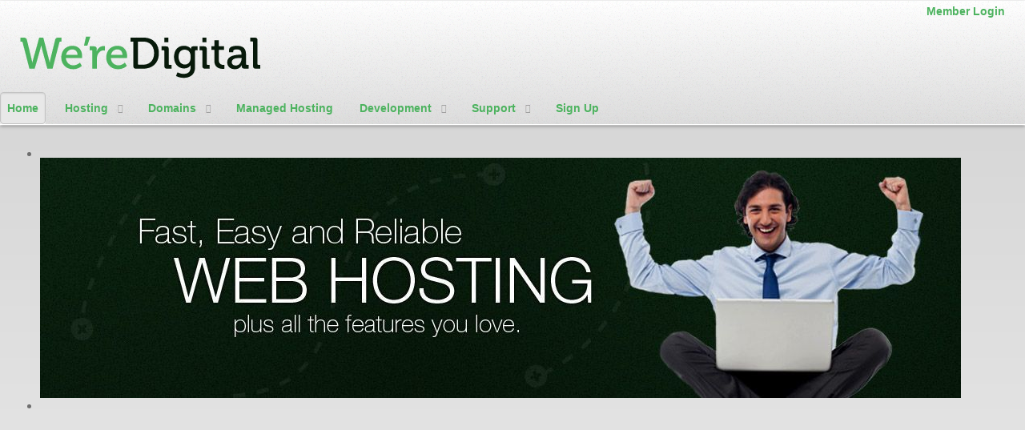

--- FILE ---
content_type: text/html; charset=utf-8
request_url: https://weredigital.com/
body_size: 9936
content:
<!doctype html>
<html xml:lang="en-gb" lang="en-gb" >
<head>
		<meta name="viewport" content="width=device-width, initial-scale=1.0">
		
    <base href="https://weredigital.com/" />
	<meta http-equiv="content-type" content="text/html; charset=utf-8" />
	<meta name="rights" content="WereDigital Hosting Inc." />
		<meta name="description" content="Web Hosting" />
	<title>WebSite Hosting  - WereDigital.com</title>
	<link href="/templates/gantry/favicon.ico" rel="shortcut icon" type="image/vnd.microsoft.icon" />
	<link href="/media/com_jce/site/css/content.min.css?badb4208be409b1335b815dde676300e" rel="stylesheet" type="text/css" />
	<link href="/cache/widgetkit/widgetkit-edca76a2.css" rel="stylesheet" type="text/css" />
	<link href="/media/plg_system_jcemediabox/css/jcemediabox.min.css?7c18c737af0919db884d585b5f82e461" rel="stylesheet" type="text/css" />
	<link href="/templates/gantry/css-compiled/menu-b6b219aacd65d4e4cfa236574f7c9c5b.css" rel="stylesheet" type="text/css" />
	<link href="/libraries/gantry/css/grid-responsive.css" rel="stylesheet" type="text/css" />
	<link href="/templates/gantry/css-compiled/bootstrap.css" rel="stylesheet" type="text/css" />
	<link href="/templates/gantry/css-compiled/master-d0baf20bdd09f840d7d1bc196e82a85a.css" rel="stylesheet" type="text/css" />
	<link href="/templates/gantry/css-compiled/mediaqueries.css" rel="stylesheet" type="text/css" />
	<link href="/templates/gantry/css/gantry-custom.css" rel="stylesheet" type="text/css" />
	<link href="/media/foundry/css/foundry.min.css?8fa4dfb774b04a24b1ef56f51033d1cb=1" rel="stylesheet" type="text/css" />
	<link href="/media/foundry/css/vendor/fontawesome/css/all.min.css?8fa4dfb774b04a24b1ef56f51033d1cb=1" rel="stylesheet" type="text/css" />
	<link href="/components/com_easyblog/themes/wireframe/styles/style-6.0.10.min.css" rel="stylesheet" type="text/css" />
	<link href="/media/foundry/css/utilities.min.css?8fa4dfb774b04a24b1ef56f51033d1cb=1" rel="stylesheet" type="text/css" />
	<style type="text/css">
#rt-logo {background: url(/images/logos/weredigital.png) 50% 0 no-repeat !important;}
#rt-logo {width: 300px;height: 53px;}

	</style>
	<script type="application/json" class="joomla-script-options new">{"csrf.token":"edc67ab99bce2b19d24de6e0df776aac","system.paths":{"root":"","base":""},"fd.options":{"rootUrl":"https:\/\/weredigital.com","environment":"production","version":"1.1.17","token":"edc67ab99bce2b19d24de6e0df776aac","scriptVersion":"8fa4dfb774b04a24b1ef56f51033d1cb=1","scriptVersioning":true,"isMobile":false}}</script>
	<script src="/media/jui/js/jquery.min.js?5cd5664cb16fe1e8ec4dd52c195ad974" type="text/javascript"></script>
	<script src="/media/jui/js/jquery-noconflict.js?5cd5664cb16fe1e8ec4dd52c195ad974" type="text/javascript"></script>
	<script src="/media/jui/js/jquery-migrate.min.js?5cd5664cb16fe1e8ec4dd52c195ad974" type="text/javascript"></script>
	<script src="/media/system/js/caption.js?5cd5664cb16fe1e8ec4dd52c195ad974" type="text/javascript"></script>
	<script src="/cache/widgetkit/widgetkit-29da9aa6.js" type="text/javascript"></script>
	<script src="/media/plg_system_jcemediabox/js/jcemediabox.min.js?7c18c737af0919db884d585b5f82e461" type="text/javascript"></script>
	<script src="/media/system/js/mootools-core.js?5cd5664cb16fe1e8ec4dd52c195ad974" type="text/javascript"></script>
	<script src="/media/system/js/core.js?5cd5664cb16fe1e8ec4dd52c195ad974" type="text/javascript"></script>
	<script src="/media/system/js/mootools-more.js?5cd5664cb16fe1e8ec4dd52c195ad974" type="text/javascript"></script>
	<script src="/libraries/gantry/js/gantry-date.js" type="text/javascript"></script>
	<script src="/libraries/gantry/js/browser-engines.js" type="text/javascript"></script>
	<script src="/templates/gantry/js/rokmediaqueries.js" type="text/javascript"></script>
	<script src="/templates/gantry/js/load-transition.js" type="text/javascript"></script>
	<script src="/modules/mod_roknavmenu/themes/default/js/rokmediaqueries.js" type="text/javascript"></script>
	<script src="/modules/mod_roknavmenu/themes/default/js/responsive.js" type="text/javascript"></script>
	<script src="/modules/mod_roknavmenu/themes/default/js/responsive-selectbox.js" type="text/javascript"></script>
	<script src="/media/foundry/scripts/core.min.js?8fa4dfb774b04a24b1ef56f51033d1cb=1" type="text/javascript"></script>
	<script type="text/javascript">
jQuery(window).on('load',  function() {
				new JCaption('img.caption');
			});jQuery(document).ready(function(){WfMediabox.init({"base":"\/","theme":"squeeze","width":"400","height":"150","lightbox":0,"shadowbox":0,"icons":1,"overlay":1,"overlay_opacity":0.8000000000000000444089209850062616169452667236328125,"overlay_color":"#000000","transition_speed":500,"close":2,"scrolling":"fixed","labels":{"close":"Close","next":"Next","previous":"Previous","cancel":"Cancel","numbers":"{{numbers}}","numbers_count":"{{current}} of {{total}}","download":"Download"},"swipe":true});});		(function(i,s,o,g,r,a,m){i['GoogleAnalyticsObject']=r;i[r]=i[r]||function(){
		(i[r].q=i[r].q||[]).push(arguments)},i[r].l=1*new Date();a=s.createElement(o),
		m=s.getElementsByTagName(o)[0];a.async=1;a.src=g;m.parentNode.insertBefore(a,m)
		})(window,document,'script','//www.google-analytics.com/analytics.js','__gaTracker');
		__gaTracker('create', 'UA-51442422-1', 'auto');
		__gaTracker('send', 'pageview');
	
			dateFormat.i18n = {
				dayNames:['Sun', 'Mon', 'Tue', 'Wed', 'Thu', 'Fri', 'Sat', 'Sunday', 'Monday', 'Tuesday', 'Wednesday', 'Thursday', 'Friday', 'Saturday'], monthNames:['Jan', 'Feb', 'Mar', 'Apr', 'May', 'Jun', 'Jul', 'Aug', 'Sep', 'Oct', 'Nov', 'Dec', 'January', 'February', 'March', 'April', 'May', 'June', 'July', 'August', 'September', 'October', 'November', 'December']
			};
			var dateFeature = new Date().format('$A $e $B $Y');
			window.addEvent('domready', function() {
				var dates = $$('.date-block .date, .date, .rt-date-feature');
				if (dates.length) {
					dates.each(function(date) {
						date.set('text', dateFeature);
					});
				}
			});
		(function(d, s, id) {
  var js, fjs = d.getElementsByTagName(s)[0];
  if (d.getElementById(id)) return;
  js = d.createElement(s); js.id = id;
  js.src = "//connect.facebook.net/en_US/sdk.js#xfbml=1&appId=1506424109572138&version=v2.0";
  fjs.parentNode.insertBefore(js, fjs);
}(document, 'script', 'facebook-jssdk'));
	</script>
	<!--googleoff: index-->
<script type="text/javascript">
window.ezb = window.eb = {
	"environment": "production",
	"rootUrl": "https://weredigital.com",
	"ajaxUrl": "https://weredigital.com/?option=com_easyblog&lang=&Itemid=101",
	"token": "edc67ab99bce2b19d24de6e0df776aac",
	"mobile": false,
	"ios": false,
	"locale": "en-GB",
	"momentLang": "en-gb",
	"direction": "ltr",
	"appearance": "light",
	"version": "360c66eb232f5aa1d0b7738efb1c518b",
	"scriptVersioning": true
};
</script>
<!--googleon: index-->
	<script src="/media/com_easyblog/scripts/site-6.0.10-basic.min.js"></script>
	<!-- Start: Google Structured Data -->
			
<script type="application/ld+json" data-type="gsd">
{
    "@context": "https://schema.org",
    "@type": "WebSite",
    "url": "https://weredigital.com",
    "name": "We'redigital Hosting Inc.",
    "alternateName": "Weredigital",
    "potentialAction": {
        "@type": "SearchAction",
        "target": "https://weredigital.com/index.php?option=com_finder&q={search_term}",
        "query-input": "required name=search_term"
    }
}
</script>

<script type="application/ld+json" data-type="gsd">
{
    "@context": "https://schema.org",
    "@type": "Organization",
    "url": "https://weredigital.com",
    "logo": "https://weredigital.com/images/logos/wdlogo.png"
}
</script>

<script type="application/ld+json" data-type="gsd">
{
    "@context": "https://schema.org",
    "@type": "Organization",
    "name": "We'redigital Hosting Inc.",
    "url": "https://weredigital.com",
    "sameAs": [
        "https://www.facebook.com/WereDigital",
        "https://twitter.com/WereDigital",
        "https://www.linkedin.com/company/weredigital"
    ]
}
</script>
<!-- JSON-LD markup generated by Google Structured Data Markup Helper. -->
<script type="application/ld+json">
{
  "@context" : "https://schema.org",
  "@type" : "LocalBusiness",
  "name" : "WereDigital Hosting Inc.",
  "image" : "https://weredigital.com/images/banners/web-hosting.jpg",
  "telephone" : "1-877-291-3269",
  "address" : {
    "@type" : "PostalAddress",
    "addressCountry" : "Canadian web hosting service provider"
  },
  "openingHoursSpecification" : {
    "@type" : "OpeningHoursSpecification",
    "dayOfWeek" : {
      "@type" : "DayOfWeek",
      "name" : "24 hours a day 7 days a week"
    }
  }
}
</script>

<script type="application/ld+json" data-type="gsd">
{
    "@context": "https://schema.org",
    "@type": "ProfessionalService",
    "@id": "https://weredigital.com/#localbusiness3",
    "name": "We&#039;redigital Hosting Inc.",
    "image": "https://weredigital.com/images/logos/wdlogo.png",
    "url": "https://weredigital.com/",
    "telephone": "+1.8772913269",
    "priceRange": "$4.95 - $349.00",
    "address": {
        "@type": "PostalAddress",
        "streetAddress": "440 Broad Street North",
        "addressCountry": "CA",
        "addressLocality": "Regina",
        "addressRegion": "SK",
        "postalCode": "S4R 7B6"
    },
    "geo": {
        "@type": "GeoCoordinates",
        "latitude": "50.4887497",
        "longitude": "-104.608767"
    },
    "openingHoursSpecification": {
        "@type": "OpeningHoursSpecification",
        "dayOfWeek": [
            "Monday",
            "Tuesday",
            "Wednesday",
            "Thursday",
            "Friday",
            "Saturday",
            "Sunday"
        ],
        "opens": "00:00",
        "closes": "23:59"
    }
}
</script>
			<!-- End: Google Structured Data -->
</head>
<body  class="logo-type-custom headerstyle-light font-family-helvetica font-size-is-xlarge menu-type-splitmenu menu-dropdownmenu-position-header-b layout-mode-responsive col12">
        <header id="rt-top-surround">
				<div id="rt-top" >
			<div class="rt-container">
				<div class="rt-grid-5 rt-prefix-7 rt-alpha rt-omega">
               <div class="rt-block hidden-phone">
           	<div class="module-surround">
	           		                	<div class="module-content">
	                		

<div class="customhidden-phone"  >
	<p style="text-align: right;"><strong><a href="https://billing.WereDigital.com" target="_blank">Member Login</a></strong></p></div>
	                	</div>
                	</div>
           </div>
	
</div>
				<div class="clear"></div>
			</div>
		</div>
						<div id="rt-header">
			<div class="rt-container">
				<div class="rt-grid-4 rt-alpha">
            <div class="rt-block logo-block">
            <a href="/" id="rt-logo"></a>
        </div>
        
</div>
<div class="rt-grid-8 rt-omega">
    <div class="gf-menu-device-container"></div>
<ul class="gf-menu gf-splitmenu l1 top" >
                     <li class="item101 active last" id="current">

                <a class="item" href="/"  >

                                Home                </a>

                    </li>
		                     <li class="item136 parent" >

                <a class="item" href="/hosting"  >

                                Hosting                </a>

                    </li>
		                     <li class="item144 parent" >

                <a class="item" href="/domains"  >

                                Domains                </a>

                    </li>
		                     <li class="item147" >

                <a class="item" href="/managed-hosting"  >

                                Managed Hosting                </a>

                    </li>
		                     <li class="item148 parent" >

                <a class="item" href="/development"  >

                                Development                </a>

                    </li>
		                     <li class="item149 parent" >

                <a class="item" href="/support"  >

                                Support                </a>

                    </li>
		                     <li class="item150" >

                <a class="item" href="https://billing.WereDigital.com/register.php"  >

                                Sign Up                </a>

                    </li>
		    </ul>
</div>
				<div class="clear"></div>
			</div>
		</div>
			</header>
				<div id="rt-showcase">
		<div class="rt-showcase-pattern">
			<div class="rt-container">
				<div class="rt-grid-12 rt-alpha rt-omega">
               <div class="rt-block ">
           	<div class="module-surround">
	           		                	<div class="module-content">
	                		
<div id="slideshow-1-6971177f7b5bb" class="wk-slideshow wk-slideshow-default" data-widgetkit="slideshow" data-options='{"index":0,"buttons":0,"navigation":0,"style":"default","autoplay":1,"interval":5000,"width":1200,"height":300,"duration":500,"order":"default","slices":20,"animated":"slide","caption_animation_duration":500}'>
	<div>
		<ul class="slides">

									<li>
				<article class="wk-content clearfix"><img alt="web-hosting" src="/images/banners/web-hosting.jpg" /></article>
			</li>
												<li>
				<article class="wk-content clearfix"><a href="https://billing.WereDigital.com/register.php"><img alt="Banner-2" src="[data-uri]" data-src="/images/banners/free-domain.jpg" height="300" width="1150" /></a></article>
			</li>
								</ul>
				<div class="caption"></div><ul class="captions"><li></li><li></li></ul>
	</div>
	</div>	                	</div>
                	</div>
           </div>
	
</div>
				<div class="clear"></div>
			</div>
		</div>
	</div>
		<div id="rt-transition" class="rt-hidden">
		<div id="rt-mainbody-surround">
						<div id="rt-feature">
				<div class="rt-container">
					<div class="rt-grid-12 rt-alpha rt-omega">
               <div class="rt-block ">
           	<div class="module-surround">
	           		                	<div class="module-content">
	                		

<div class="custom"  >
	<span style="color: #4db35f; font-size: 14pt;">Toll Free 1-877-291-3269</span></div>
	                	</div>
                	</div>
           </div>
	
</div>
					<div class="clear"></div>
				</div>
			</div>
									<div id="rt-utility">
				<div class="rt-container">
					<div class="rt-grid-2 rt-alpha">
               <div class="rt-block ">
           	<div class="module-surround">
	           		                	<div class="module-content">
	                		

<div class="custom"  >
	<p><a href="/cpanel-login" target="_top" onclick="window.open(this.href,'','scrollbars=yes,resizable=yes,location=yes,menubar=yes,status=yes,toolbar=yes,left='+(screen.availWidth/2-200)+',top='+(screen.availHeight/2-250)+',width=400,height=500');return false;">cPanel / Email Login</a></p></div>
	                	</div>
                	</div>
           </div>
	
</div>
<div class="rt-grid-5 rt-prefix-5 rt-omega">
               <div class="rt-block ">
           	<div class="module-surround">
	           		                	<div class="module-content">
	                		

<div class="custom"  >
	<p style="text-align: center;">We're Social: <a href="https://www.twitter.com/WereDigital" class="icon-twitter-sign"></a> <a href="https://www.facebook.com/WereDigital" class="icon-facebook"></a><a href="https://www.linkedin.com/company/weredigital" class="icon-linkedin"></a>&nbsp; &nbsp; &nbsp; &nbsp; &nbsp; &nbsp; &nbsp; &nbsp; &nbsp; &nbsp; &nbsp; &nbsp; &nbsp; &nbsp;&nbsp;<a href="https://billing.WereDigital.com" target="_blank">Member Login</a></p></div>
	                	</div>
                	</div>
           </div>
	
</div>
					<div class="clear"></div>
				</div>
			</div>
												<div id="rt-maintop">
				<div class="rt-container">
					<div class="rt-grid-3 rt-alpha">
               <div class="rt-block box3">
           	<div class="module-surround">
	           				<div class="module-title">
	                		<h2 class="title">Management</h2>
			</div>
	                		                	<div class="module-content">
	                		

<div class="custombox3"  >
	<h3 class="icon-asterisk">Managed Hosting</h3>
<p>With our Managed Hosting option, we do the manage of your website updates and apply security updates as needed for you . This leaves you and staff free to do what you do best operate your business. Available in low monthly plans.&nbsp;</p>
<h3 class="icon-asterisk">Managed Domains</h3>
<p>With our Domain Management Feature all your domains are in one place, with one set of controls. With various expiry dates and terms domain registration management can be quite cumbersome. We help you minimize that with all the tools in place. And offer one of the widest selections of domains anywhere.</p>
<p><a href="/managed-hosting" class="readon">Learn More</a></p></div>
	                	</div>
                	</div>
           </div>
	
</div>
<div class="rt-grid-9 rt-omega">
               <div class="rt-block box3">
           	<div class="module-surround">
	           		                	<div class="module-content">
	                		

<div class="custombox3"  >
	<h1>Canadian Based Website Hosting</h1>
<h3>We Are Here to Help make the Internet work for&nbsp;you.</h3>
<p>We have a <strong>Rock Solid Infrastructure</strong> located 100% in Canada and operated by Canadians.</p>
<p>Professional, Secure, Reliable with 99.9% uptime guaranteed.<br /><em>You reap the benefits from our location in Canada. You gain Canada's security, political stability, and strict privacy laws.</em></p>
<div class="one-third"><a href="/hosting/identity-web-hosting"><img src="/images/buttons/WD_id-button_695.png" alt="WD id button 695" /></a>
<p>Ideal for small sites just starting out and includes 1 email account and all the tools you need.</p>
</div>
<div class="one-third"><a href="/hosting/basic-web-hosting"><img src="/images/buttons/WD_basic-button_1195.png" alt="WD basic button 1195" /></a>
<p><strong>Our Bestseller!</strong><br />Includes unlimited email accounts, up to 25 sites, 1000 GB Traffic.</p>
</div>
<div class="one-third"><a href="/hosting/business-web-hosting" target="_blank" rel="noopener noreferrer"><img src="/images/buttons/WD_bus-button_2195.png" alt="WD bus button 2195" /></a>
<p>Includes unlimited email accounts, unmetered traffic, and unlimited storage. Grow as you need.</p>
</div>
<hr style="clear: both;" />
<h3>We offer the best features, including:</h3>
<table>
<tbody>
<tr><th style="width: 33%;">cPanel</th><th style="width: 33%;">Daily Backups</th><th style="width: 33%;">Reseller Packages</th></tr>
<tr>
<td style="padding: 0px 10px; text-align: center;">The world's leading hosting Control Panel system, is included with all accounts. See <a href="https://wd001.WereDigital.com:2083/login?user=demo&amp;pass=SetOne101" target="_blank" rel="noopener noreferrer">demo Here</a></td>
<td style="padding: 0px 10px; text-align: center;">Piece of mind that you will never lose your data, because we perform daily backups. Included with all accounts.</td>
<td style="padding: 0px 10px; text-align: center;">Own a web hosting service of your own. We do all the hard work managing the servers -&nbsp;You just find your clients.</td>
</tr>
</tbody>
</table>
<div class="clear" style="padding-bottom: 10px;">&nbsp;</div>
<p><a href="/hosting" class="readon">Learn More</a></p></div>
	                	</div>
                	</div>
           </div>
	
</div>
					<div class="clear"></div>
				</div>
			</div>
												<div class="rt-container">
		    		          
<div id="rt-main" class="sa3-mb6-sb3">
                <div class="rt-container">
                    <div class="rt-grid-6 rt-push-3">
                                                						<div class="rt-block">
	                        <div id="rt-mainbody">
								<div class="component-content">
	                            	
<section class="blog-featured " itemscope itemtype="http://schema.org/Blog">
<div class="items-leading">
			<article class="leading-0" itemprop="blogPost" itemscope itemtype="http://schema.org/BlogPosting">
			
	<h2 itemprop="name">
					<a href="/8-web-hosting/1-moving-from-another-host" itemprop="url">
			Moving From Another Host?</a>
			</h2>


	




<!-- START: Modules Anywhere --><div class="custom"  >
	<p>At WereDigital we will make your website transfer simple. If you have signed up for Business Website Hosting just give us a call and our staff will assist with the move. We will move your website and its data as well as transfer&nbsp;your Domain. Other Hosting plans a fee does apply.&nbsp;</p>
<p><img src="/images/display/unlimitedmain.png" alt="unlimitedmain" style="vertical-align: middle; display: block; margin-left: auto; margin-right: auto;" /></p>
<p>To get started place your order and&nbsp;<a href="https://billing.WereDigital.com/cart.php?a=add&amp;pid=15&amp;domainoption=transfer" target="_blank" class="readon" style="background-color: transparent;">Transfer Now</a><span style="background-color: transparent;"></span></p>
<p>&nbsp;</p>
<p style="text-align: center;"><img src="/images/logos/GoogleCloud_Partner_Badge.png" alt="GoogleCloud Partner Badge" /></p></div><!-- END: Modules Anywhere -->


<div class="item-separator"></div>
		</article>
			</div>


</section>



								</div>
	                        </div>
						</div>
                                                                    </div>
                                <div class="rt-grid-3 rt-pull-6">
                <div id="rt-sidebar-a">
                               <div class="rt-block box3">
           	<div class="module-surround">
	           				<div class="module-title">
	                		<h2 class="title">Announcements</h2>
			</div>
	                		                	<div class="module-content">
	                		<div id="eb" class="eb-mod mod_easybloglatestblogs box3" data-eb-module-latest>

		<div class="eb-mod ">
		
					<div class="mod-item">
	<div class="eb-mod-head mod-table align-middle">
	
	
	<div class="mod-cell">
					<b>
				<a href="/weredigital-blog/blogger/wereadministration" class="eb-mod-media-title">Wereadmin</a>
			</b>
		
					<div class="mod-muted mod-small mod-fit">
				11 September 2018			</div>
			</div>
</div>
	


			<div class="eb-mod-thumb  is-center is-full">
												<a href="/weredigital-blog/entry/weredigital-blog/2018/09/11/upgrade-of-mysql-wndsday-sept-12-2018" class="eb-mod-image-cover" 
						title="Upgrade of MySQL Wednesday, Sept 12, 2018"
						style="
							background-image: url('https://weredigital.com/images/easyblog_images/mysql-logo-png-transparent-300.png');
														width: 100%;
														height: 200px;"
					>
						<img class="hide" src="https://weredigital.com/images/easyblog_images/mysql-logo-png-transparent-300.png" alt="Upgrade of MySQL Wednesday, Sept 12, 2018" />
					</a>
												</div>
	
	<div class="eb-mod-title">
		<a href="/weredigital-blog/entry/weredigital-blog/2018/09/11/upgrade-of-mysql-wndsday-sept-12-2018" class="eb-mod-media-title" title="Upgrade of MySQL Wednesday, Sept 12, 2018">Upgrade of MySQL Wednesday, Sept 12, 2018</a>
	</div>



	<div class="eb-mod-body">
			&nbsp; We will be updating our MySQL engines from 5.6 to 5.7...	</div>

	
<div class="eb-mod-foot mod-muted mod-small">
	
	
			<div class="mod-cell">
			<a href="/weredigital-blog/entry/weredigital-blog/2018/09/11/upgrade-of-mysql-wndsday-sept-12-2018">Read More</a>
		</div>
	</div>
</div>			</div>
	
	</div>

<script type="text/javascript">
EasyBlog.require()
.script('site/vendors/ratings')
.done(function($) {
	$('[data-eb-module-latest] [data-rating-form]').implement(EasyBlog.Controller.Ratings);
});
</script>
	                	</div>
                	</div>
           </div>
	           <div class="rt-block box1">
           	<div class="module-surround">
	           				<div class="module-title">
	                		<h2 class="title">Help & HowTo's</h2>
			</div>
	                		                	<div class="module-content">
	                		

<div class="custombox1"  >
	<p class="visiable-large">A rich resource of Videos and Written tutorials are available.</p>
<p><a class="readon" href="/support">Read More</a></p>
<p class="visible-large">The WereDigital Blog&nbsp;is &nbsp;a great resource, updated regularly you can gain useful tips and tricks on all aspects of website management</p>
<p><a class="readon" href="/weredigital-blog">Read More</a></p></div>
	                	</div>
                	</div>
           </div>
	
                </div>
            </div>

            <div class="rt-grid-3 ">
                <div id="rt-sidebar-b">
                               <div class="rt-block box3">
           	<div class="module-surround">
	           		                	<div class="module-content">
	                		

<div class="custombox3"  >
	<ul>
<li><strong>cPanel:</strong><br /> <span>Control Panel the worlds leading management system for website hosting.</span></li>
<li><strong>Softaculous:</strong><br /> <span>300 plus instant script installs of WordPress, Joomla,&nbsp;Drupal&nbsp;and many more. <a href="/support/softaculous" target="_blank">See the list</a></span></li>
<li class="hidden-tablet hidden-phone"><strong>Personalized&nbsp;Email:</strong><br /><span>personalize&nbsp;your email address to give yourself a&nbsp;professional&nbsp;image.<br />Accessible&nbsp;through the web or your email software<br /></span></li>
<li class="hidden-tablet hidden-phone"><span><strong>Daily backups</strong><br />we maintain backups to protect&nbsp;your&nbsp;data, and thats included <strong>FREE<br /></strong></span></li>
<li class="hidden-tablet hidden-phone"><span><strong>We will move your site !<br /></strong>we understand not&nbsp;everyone&nbsp;is a coder we will help you move.</span></li>
<li><strong>Unlimited MySQL and PHP<br /></strong>we dont limit the number of databases you can have</li>
<li><strong>30-Day</strong> Money Back Guarantee<br />if your not happy neither are we <a href="/terms-of-service/18-terms-of-service/53-no-hassle-refund-in-first-30-days" target="_blank">See the policy<br /></a></li>
<li>Resellers Welcome<br /> <a href="/hosting/reseller-web-hosting" target="_blank">start as low as $17.95/month</a></li>
</ul>
<p><a href="/hosting/compare-web-hosting-plans" class="readon">Read More</a></p></div>
	                	</div>
                	</div>
           </div>
	
                </div>
            </div>

                    <div class="clear"></div>
                </div>
            </div>
		    	</div>
									<div id="rt-mainbottom">
				<div class="rt-container">
					<div class="rt-grid-12 rt-alpha rt-omega">
    	<table cellpadding="0" cellspacing="0" class="moduletablehidden-phone">
			<tr>
			<td>
				

<div class="customhidden-phone"  >
	<div class="gantry-width-30 gantry-width-block">
<h5>Web Hosting</h5>
<p class="gantry-left" style="text-align: left;"><span style="font-size: .95em;">WereDigital is a Canadian web hosting service provider completely based Canada. Using the latest servers and data center technology with in a Canadian Data center. This ensure our customers receive the best possible reliability and security for their websites. Being Canadian We are not Subject to the Patriot Act and your date is covered by the strong Canadian Privacy laws. &nbsp;The selection of web hosting services available will cater to all your web hosting needs. Be its a small single page site, or a large volume, multiple page eCommerce site all client receive the same service and protection.</span></p>
<h5>Website Builders</h5>
<p class="gantry-left" style="text-align: left;"><span style="background-color: transparent; font-size: .95em;">There are many ways to build your website with our web hosting service. You can use your own website design, use various content management systems such as WordPress, Joomla, and Drupal, or Hire our design team to build your site.</span></p>
</div>
<div class="gantry-width-33 gantry-width-block">
<h5>Domain Names</h5>
<p class="gantry-center" style="text-align: left;"><span style="font-size: .95em;">WereDigital offering of domain name registration is available on all domain extensions. The variety of gTLD’s (generic) and ccTLD’s (country code) include, .com, .org, .net, .biz, .info, .us, .mobi, .ca, .tv, .eu, .me, .co, and numerous others. Additional domain add-on services such as domain locking, private registration and Secure Certificates are also avaiable. Website Management Solutions to provide your site is secure and up to date are also available at low month packages. &nbsp;</span></p>
<p class="gantry-center" style="text-align: left;">&nbsp;</p>
<p class="gantry-center" style="text-align: left;">&nbsp;</p>
<h5>Customer Service</h5>
<p class="gantry-center" style="text-align: left;"><span style="font-size: .95em; background-color: transparent;">WereDigital&nbsp;is proud to provide our customers our in house support team. It is entirely Canadian-based and is available on various support channels 24 hours a day 7 days a week . That includes email, live chat, and phone to ensure you get the service you need quickly.</span></p>
</div>
<div class="gantry-width-30 gantry-width-block">
<h5>Email</h5>
<p class="gantry-last" style="text-align: left;"><span style="font-size: .95em;">All of WereDigital’s web hosting packages include personalized email accounts. You are able to access your email accounts online, using email clients such as Outlook, Mozilla Thunderbird, and the Mac OS X email client or have it available on your smart phone so your always connected.<br /></span></p>
<p class="gantry-last" style="text-align: left;">&nbsp;</p>
<p class="gantry-last" style="text-align: left;">&nbsp;</p>
<p class="gantry-last" style="text-align: left;">&nbsp;</p>
<h5>Sell your Product or Service On Your Site</h5>
<p class="gantry-last" style="text-align: left;"><span style="font-size: .95em;">We provide Secure hosting options, and with those you can exchange data securely protecting the clients and your data. WereDigital offers various eCommerce packages to accommodate sales transactions. Available are popular shopping cart's such as Zen Cart, osCommerce, and Magento.</span></p>
</div></div>
			</td>
		</tr>
		</table>
	
</div>
					<div class="clear"></div>
				</div>
			</div>
								</div>
	</div>
		<div id="rt-bottom">
		<div class="rt-container">
			<div class="rt-grid-12 rt-alpha rt-omega">
               <div class="rt-block ">
           	<div class="module-surround">
	           		                	<div class="module-content">
	                		<div aria-label="Breadcrumbs" role="navigation">
	<ul  class="breadcrumb">
					<li>
				You are here: &#160;
			</li>
		
						<li   class="active">
					<span itemprop="name">
						Home					</span>
					<meta  content="1">
				</li>
				</ul>
</div>
	                	</div>
                	</div>
           </div>
	
</div>
			<div class="clear"></div>
		</div>
	</div>
			<footer id="rt-footer-surround">
				<div id="rt-footer">
			<div class="rt-container">
				<div class="rt-grid-2 rt-alpha">
    		<div class="moduletable">

					<h5>Hosting</h5>
		
			<ul class="nav menunav-pills mod-list">
<li class="item-140"><a href="/hosting/identity-web-hosting" >Identity Web Hosting</a></li><li class="item-141"><a href="/hosting/basic-web-hosting" >Basic Web Hosting</a></li><li class="item-142"><a href="/hosting/business-web-hosting" >Business Web Hosting</a></li><li class="item-152"><a href="/hosting/web-hosting-add-ons" >Web Hosting Add Ons</a></li><li class="item-153"><a href="/hosting/compare-web-hosting-plans" >Compare Web Hosting Plans</a></li><li class="item-143"><a href="/hosting/reseller-web-hosting" >Reseller Web Hosting</a></li></ul>

		</div>

	
</div>
<div class="rt-grid-2">
    		<div class="moduletable">

					<h5>Domains</h5>
		
			<ul class="nav menunav-pills mod-list">
<li class="item-146"><a href="/domains/domain-transfer" >Domain Transfer</a></li><li class="item-183"><a href="/domains/domain-addons" >Domain Addons</a></li><li class="item-214"><a href="/domains/domain-terms" >Domain Terms</a></li><li class="item-296"><a href="/domains/domain-pricing" >Domain Pricing</a></li></ul>

		</div>

	
</div>
<div class="rt-grid-2">
    
</div>
<div class="rt-grid-2">
    		<div class="moduletable">

					<h5>Development</h5>
		
			<ul class="nav menunav-pills mod-list">
<li class="item-154"><a href="/development/portfolio" >Portfolio</a></li></ul>

		</div>

	
</div>
<div class="rt-grid-2">
    		<div class="moduletable">

					<h5>Support</h5>
		
			<ul class="nav menunav-pills mod-list">
<li class="item-180"><a href="/support/howtos" >HowTos</a></li><li class="item-215"><a href="/support/q-and-a" >Q and A</a></li><li class="item-216"><a href="/support/softaculous" >Softaculous</a></li><li class="item-569"><a href="/support/reviews" >Reviews</a></li></ul>

		</div>

	
</div>
<div class="rt-grid-2 rt-omega">
    		<div class="moduletable">

					<h5>About WereDigital</h5>
		
			<ul class="nav menunav-pills mod-list">
<li class="item-178 active"><a href="/weredigital-blog" >WereDigital Blog</a></li><li class="item-184"><a href="/about-us" >Why WereDigital</a></li><li class="item-191"><a href="/terms-of-service" >Terms of Service</a></li><li class="item-193"><a href="/contact-us" >Contact Us</a></li><li class="item-229"><a href="/site-map" >Site Map</a></li><li class="item-237"><a href="/saskatchewan-website-hosting" >Saskatchewan Hosting</a></li></ul>

		</div>

	
</div>
				<div class="clear"></div>
			</div>
		</div>
						<div id="rt-copyright">
			<div class="rt-container">
				<div class="rt-grid-5 rt-alpha">
               <div class="rt-block ">
           	<div class="module-surround">
	           		                	<div class="module-content">
	                		

<div class="custom"  >
	<p>Copyright © 2000 -
<script type="text/javascript" language="javascript">var today = new Date()
var year = today.getYear()
if (year < 1900)
{
year = year + 1900;
}
document.write(year)</script>
, WereDigital Hosting Inc.</p></div>
	                	</div>
                	</div>
           </div>
	
</div>
<div class="rt-grid-4">
        <div class="date-block">
        <span class="date">Wednesday 21 January 2026</span>
    </div>
	
</div>
<div class="rt-grid-3 rt-omega">
               <div class="rt-block ">
           	<div class="module-surround">
	           		                	<div class="module-content">
	                		

<div class="custom"  >
	<p><a href="https://WereDigital.com" target="_blank" rel="noopener"><img src="/images/logos/weredigital110.png" alt="Canadian Website Hosting and Management" style="float: right;" /></a></p></div>
	                	</div>
                	</div>
           </div>
	
</div>
				<div class="clear"></div>
			</div>
		</div>
			</footer>
						</body>
</html>


--- FILE ---
content_type: text/css
request_url: https://weredigital.com/templates/gantry/css/gantry-custom.css
body_size: 1288
content:
#rt-popuplogin { display: none; }

#rt-top {
  font-size:14px !important; margin-top:1px; margin-bottom:1px; z-index: 9;
}
#rt-top .rt-container{
  height:36px !important;
}
#rt-top .rt-grid-2, .rt-alpha, .rt-omega, {
  height:27px !important; 
}

#rt-top .rt-block{
  height:26px !important; padding-top:0px !important; padding-bottom:0px !important; margin-top:0px !important; margin-bottom:0px !important;
}

#rt-showcase {padding-top:0px !important; padding-bottom:0px !important; margin-top:1px !important; margin-bottom:0 !important;
}

#rt-showcase .rt-showcase-pattern { background-image: none;
}

ul.moduletabs_title li {width:27px;}
.moduletabs_inner {height: 100% !important;}

#rt-feature {
/*padding-top:0px !important; padding-bottom:9px !important; height:32px !important; margin-top:0px !important; margin-bottom:0px !important;*/ background: #CCCCCC;  }

.gf-menu-toggle {
z-index: 9999; !important;
}

header#rt-top-surround {
position: relative;z-index:10;
}

ul.gf-menu a:link {
    color:#4db35f;
    font-size: 14px !important;
    font-weight: bold;
    text-shadow: none;
}
ul.gf-menu a:visited {
    color:#4db35f;
    font-size: 14px !important;
    font-weight: bold;
    text-shadow: none;
}
ul.gf-menu a:hover {
    color:#4db35f;
    font-size: 14px !important;
    font-weight: bold;
    text-shadow: none;
}
ul.gf-menu a:active {
    color:#4db35f;
    font-size: 14px !important;
    font-weight: bold;
    text-shadow: none;
}

/*#rt-feature .rt-container{ 
  height:30px !important; padding-top:2px !important; padding-bottom:0px !important;
}

#rt-feature .rt-grid-12{ 
  height:28px !important; padding-bottom:0px !important;
}

#rt-feature .rt-block{
  padding-top:3px !important; padding-bottom:0px !important; height:26px !important; margin-top: 2px !important; margin-bottom: 0px !important;
}*/

#rt-utility {
  height: 35px !important; padding-top:2px !important; padding-bottom:0px !important; margin-top:0px !important; margin-bottom: 0px ! important;
}

#rt-utility .rt-container{
  height:33px !important; padding-top:3px !important; padding-bottom:0px !important; margin-top:0px !important; margin-bottom:0px !important;
}

#rt-utility .rt-block{
   height:28px !important; padding-top:2px !important; padding-bottom:0px !important; margin-top:0px !important; margin-bottom:px !important;
}

#rt-main .rt-grid-12{
  padding-top:2px !important;
}

.sprocket-tabs.layout-right .sprocket-tabs-nav li, .sprocket-tabs.layout-left .sprocket-tabs-nav li {
    background-color: #679DC2 !important;
}
.main-bg-chrome .sprocket-tabs, .main-bg-wall .sprocket-tabs, .main-bg-lines .sprocket-tabs, .main-bg-diamond .sprocket-tabs, .main-bg-sphere .sprocket-tabs {
color: #096924 !important;
}

.custom_module_round_box {
background:#dddddd;
-moz-border-radius:10px;
-webkit-border-radius:10px;
border-radius:10px;
border:solid 1px #C5C5C5;
padding:5px;
padding-bottom:2px;
}

/* ////////////////////
// RANDY'S OVERRIDES //
//////////////////// */

/* GENERAL RESETS */
.to-the-left {
  float: left;
  max-width: 45%;
}
.to-the-right {
  float: right;
  max-width: 45%;
}
p {
  text-shadow: none;
}
div.fb-like.fb_iframe_widget span {
  vertical-align: initial !important;
}
[class^="icon-"]:before, [class*=" icon-"]:before {
  margin-right: 5px;
}
[class^="icon-"], [class*=" icon-"] {
  line-height: inherit;
}
#top-member-login {
  display: inline;
  position: relative;
  top: -3px;
}
.fb_iframe_widget iframe {
  max-width: none;
}
.fb-follow.fb_iframe_widget span {
  display: block !important;
  vertical-align: top !important;
}

/* LITTLE SPLIT MENU */
#rt-feature {
  background-image: url(../images/patterns/noise.png);
}
#rt-feature .rt-block {
  padding: 0 25px;
  margin: 0;
}
#rt-feature .rt-block span {
  padding: 10px 0;
  display: block;
  color: #4db35f;
  font-size:14pt;
}
ul.menu.nav-pills {
  margin: 0 25px;
}
ul.menu.nav-pills li {
  margin: 0;
}
ul.menu.nav-pills li a {
  padding: 20px;
  margin: 0 15px;
  border-radius: 0;
  background: transparent;
}
ul.menu.nav-pills li.active > a {
  background-color: #4db35f;
}
ul.menu li.active.current>a:before, ul.menu li.active.current>.item:before, ul.menu li.active.current>.separator:before, ul.menu li#current.active>a:before, ul.menu li#current.active>.item:before, ul.menu li#current.active>.separator:before, ul.menu li a:before, ul.menu li .item:before, ul.menu li .separator:before {
  content: none;
}
.nav-pills > .active > a, .nav-pills > .active > a:hover {
  color: #fff !important;
}

ul.menu a.item.image img.menu-image {
  vertical-align: baseline;
}

/* HOSTING TABLE STYLES 
table.hosting-table {
  width: 90%;
  margin: 0 auto;
  background: none;
  overflow: hidden;
}
table.hosting-table th {
  padding: 15px;
  width: 33.3333333333%;
  border: 2px solid #ccc;
  background: none;
}
table.hosting-table th img {
  display: block;
  clear: both;
  margin: 0 auto;
} */
div.one-third {
  width: 30%;
  float: left;
  margin: 0 1.5%;
}
div.one-third img {
  display: block;
  clear: both;
  margin: 0 auto;
  overflow: hidden;
}
div.one-third p {
  text-align: center;
}
.fb-follow.fb_iframe_widget span {
  display: block !important;
  vertical-align: top !important;
}

/*//////////////////
// RESPONSIVE CSS //
//////////////////*/
@media all and (max-width: 768px) {
  div.to-the-right, div.to-the-left {
    clear: both;
    max-width: 100%;
    margin: 10px auto;
  }
  div.to-the-right:after, div.to-the-left:after {
    clear:both;
}

@media all and (max-width: 480px) {
    .to-the-right, .to-the-left {
      clear:both;
      width: 100%;
      margin: 10px auto;
    }
    .to-the-right:after, .to-the-left:after {
      clear:both;
    }
    div.one-third {
      width: 100%;
      margin: 10px auto;
    }
    div.one-third:after {
      clear:both;
    }
}

--- FILE ---
content_type: text/x-json; UTF-8;charset=UTF-8
request_url: https://weredigital.com/?option=com_easyblog&lang=&Itemid=101&_ts=1769019827134
body_size: -89
content:
[{"type":"resolve","data":["e8efe0fe899bfc5b2d6297b0cca5e108"]}]